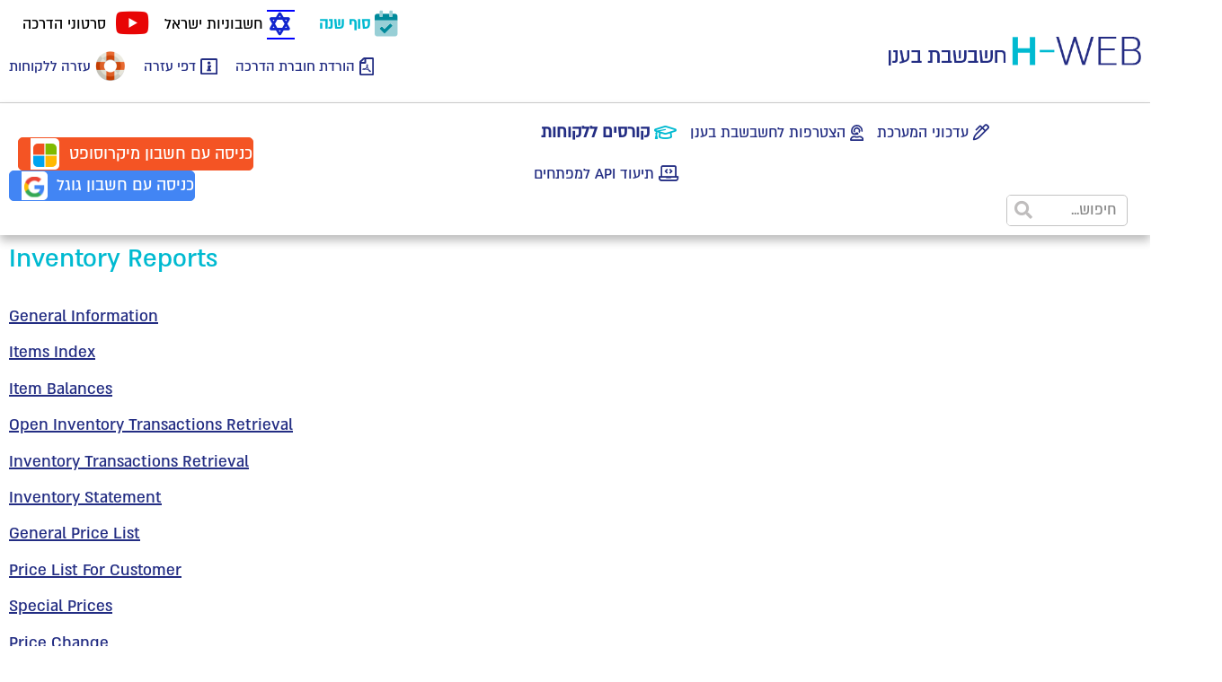

--- FILE ---
content_type: text/html; charset=UTF-8
request_url: https://home.wizcloud.co.il/en/help/allrepsinv/
body_size: 17521
content:
<!doctype html>
<html lang="en-US">
<head>
	<meta charset="UTF-8">
	<meta name="viewport" content="width=device-width, initial-scale=1">
	<link rel="profile" href="https://gmpg.org/xfn/11">
	<meta name='robots' content='index, follow, max-image-preview:large, max-snippet:-1, max-video-preview:-1' />
<link rel="alternate" href="https://home.wizcloud.co.il/en/help/allrepsinv/" hreflang="en" />
<link rel="alternate" href="https://home.wizcloud.co.il/help/allrepsinv/" hreflang="he" />

	<!-- This site is optimized with the Yoast SEO plugin v26.7 - https://yoast.com/wordpress/plugins/seo/ -->
	<title>Inventory Reports - חשבשבת בענן</title>
	<link rel="canonical" href="https://home.wizcloud.co.il/en/help/allrepsinv/" />
	<meta property="og:locale" content="en_US" />
	<meta property="og:locale:alternate" content="he_IL" />
	<meta property="og:type" content="article" />
	<meta property="og:title" content="Inventory Reports - חשבשבת בענן" />
	<meta property="og:description" content="General Information Items Index Item Balances Open Inventory Transactions Retrieval Inventory Transactions Retrieval Inventory Statement General Price List Price List For Customer Special Prices Price Change Inventory Value Report &nbsp; &nbsp; Here is some general information about the Inventory Reports: Item Filtering You can determine the Filtering of Item Cards to be included in the [&hellip;]" />
	<meta property="og:url" content="https://home.wizcloud.co.il/en/help/allrepsinv/" />
	<meta property="og:site_name" content="חשבשבת בענן" />
	<meta property="article:modified_time" content="2020-12-07T10:59:45+00:00" />
	<meta name="twitter:card" content="summary_large_image" />
	<meta name="twitter:label1" content="Est. reading time" />
	<meta name="twitter:data1" content="3 minutes" />
	<script type="application/ld+json" class="yoast-schema-graph">{"@context":"https://schema.org","@graph":[{"@type":"WebPage","@id":"https://home.wizcloud.co.il/en/help/allrepsinv/","url":"https://home.wizcloud.co.il/en/help/allrepsinv/","name":"Inventory Reports - חשבשבת בענן","isPartOf":{"@id":"https://home.wizcloud.co.il/en/%d7%a8%d7%90%d7%a9%d7%99-%d7%97%d7%93%d7%a9-english/#website"},"datePublished":"2020-12-07T06:19:38+00:00","dateModified":"2020-12-07T10:59:45+00:00","breadcrumb":{"@id":"https://home.wizcloud.co.il/en/help/allrepsinv/#breadcrumb"},"inLanguage":"en-US","potentialAction":[{"@type":"ReadAction","target":["https://home.wizcloud.co.il/en/help/allrepsinv/"]}]},{"@type":"BreadcrumbList","@id":"https://home.wizcloud.co.il/en/help/allrepsinv/#breadcrumb","itemListElement":[{"@type":"ListItem","position":1,"name":"דף הבית","item":"https://home.wizcloud.co.il/en/%d7%a8%d7%90%d7%a9%d7%99-%d7%97%d7%93%d7%a9-english/"},{"@type":"ListItem","position":2,"name":"Inventory Reports"}]},{"@type":"WebSite","@id":"https://home.wizcloud.co.il/en/%d7%a8%d7%90%d7%a9%d7%99-%d7%97%d7%93%d7%a9-english/#website","url":"https://home.wizcloud.co.il/en/%d7%a8%d7%90%d7%a9%d7%99-%d7%97%d7%93%d7%a9-english/","name":"חשבשבת בענן","description":"איתך במחשב, בטאבלט ובסלולארי באינטרנט מכל מקום","publisher":{"@id":"https://home.wizcloud.co.il/en/%d7%a8%d7%90%d7%a9%d7%99-%d7%97%d7%93%d7%a9-english/#organization"},"potentialAction":[{"@type":"SearchAction","target":{"@type":"EntryPoint","urlTemplate":"https://home.wizcloud.co.il/en/%d7%a8%d7%90%d7%a9%d7%99-%d7%97%d7%93%d7%a9-english/?s={search_term_string}"},"query-input":{"@type":"PropertyValueSpecification","valueRequired":true,"valueName":"search_term_string"}}],"inLanguage":"en-US"},{"@type":"Organization","@id":"https://home.wizcloud.co.il/en/%d7%a8%d7%90%d7%a9%d7%99-%d7%97%d7%93%d7%a9-english/#organization","name":"חשבשבת בענן","url":"https://home.wizcloud.co.il/en/%d7%a8%d7%90%d7%a9%d7%99-%d7%97%d7%93%d7%a9-english/","logo":{"@type":"ImageObject","inLanguage":"en-US","@id":"https://home.wizcloud.co.il/en/%d7%a8%d7%90%d7%a9%d7%99-%d7%97%d7%93%d7%a9-english/#/schema/logo/image/","url":"https://home.wizcloud.co.il/wp-content/uploads/2023/01/web_cloud_logo.png","contentUrl":"https://home.wizcloud.co.il/wp-content/uploads/2023/01/web_cloud_logo.png","width":451,"height":51,"caption":"חשבשבת בענן"},"image":{"@id":"https://home.wizcloud.co.il/en/%d7%a8%d7%90%d7%a9%d7%99-%d7%97%d7%93%d7%a9-english/#/schema/logo/image/"}}]}</script>
	<!-- / Yoast SEO plugin. -->


<link rel="alternate" type="application/rss+xml" title="חשבשבת בענן &raquo; Feed" href="https://home.wizcloud.co.il/en/feed/" />
<link rel="alternate" type="application/rss+xml" title="חשבשבת בענן &raquo; Comments Feed" href="https://home.wizcloud.co.il/en/comments/feed/" />
<style id='wp-img-auto-sizes-contain-inline-css'>
img:is([sizes=auto i],[sizes^="auto," i]){contain-intrinsic-size:3000px 1500px}
/*# sourceURL=wp-img-auto-sizes-contain-inline-css */
</style>
<style id='wp-emoji-styles-inline-css'>

	img.wp-smiley, img.emoji {
		display: inline !important;
		border: none !important;
		box-shadow: none !important;
		height: 1em !important;
		width: 1em !important;
		margin: 0 0.07em !important;
		vertical-align: -0.1em !important;
		background: none !important;
		padding: 0 !important;
	}
/*# sourceURL=wp-emoji-styles-inline-css */
</style>
<link rel='stylesheet' id='wp-block-library-css' href='https://home.wizcloud.co.il/wp-includes/css/dist/block-library/style.min.css?ver=6.9' media='all' />
<style id='global-styles-inline-css'>
:root{--wp--preset--aspect-ratio--square: 1;--wp--preset--aspect-ratio--4-3: 4/3;--wp--preset--aspect-ratio--3-4: 3/4;--wp--preset--aspect-ratio--3-2: 3/2;--wp--preset--aspect-ratio--2-3: 2/3;--wp--preset--aspect-ratio--16-9: 16/9;--wp--preset--aspect-ratio--9-16: 9/16;--wp--preset--color--black: #000000;--wp--preset--color--cyan-bluish-gray: #abb8c3;--wp--preset--color--white: #ffffff;--wp--preset--color--pale-pink: #f78da7;--wp--preset--color--vivid-red: #cf2e2e;--wp--preset--color--luminous-vivid-orange: #ff6900;--wp--preset--color--luminous-vivid-amber: #fcb900;--wp--preset--color--light-green-cyan: #7bdcb5;--wp--preset--color--vivid-green-cyan: #00d084;--wp--preset--color--pale-cyan-blue: #8ed1fc;--wp--preset--color--vivid-cyan-blue: #0693e3;--wp--preset--color--vivid-purple: #9b51e0;--wp--preset--gradient--vivid-cyan-blue-to-vivid-purple: linear-gradient(135deg,rgb(6,147,227) 0%,rgb(155,81,224) 100%);--wp--preset--gradient--light-green-cyan-to-vivid-green-cyan: linear-gradient(135deg,rgb(122,220,180) 0%,rgb(0,208,130) 100%);--wp--preset--gradient--luminous-vivid-amber-to-luminous-vivid-orange: linear-gradient(135deg,rgb(252,185,0) 0%,rgb(255,105,0) 100%);--wp--preset--gradient--luminous-vivid-orange-to-vivid-red: linear-gradient(135deg,rgb(255,105,0) 0%,rgb(207,46,46) 100%);--wp--preset--gradient--very-light-gray-to-cyan-bluish-gray: linear-gradient(135deg,rgb(238,238,238) 0%,rgb(169,184,195) 100%);--wp--preset--gradient--cool-to-warm-spectrum: linear-gradient(135deg,rgb(74,234,220) 0%,rgb(151,120,209) 20%,rgb(207,42,186) 40%,rgb(238,44,130) 60%,rgb(251,105,98) 80%,rgb(254,248,76) 100%);--wp--preset--gradient--blush-light-purple: linear-gradient(135deg,rgb(255,206,236) 0%,rgb(152,150,240) 100%);--wp--preset--gradient--blush-bordeaux: linear-gradient(135deg,rgb(254,205,165) 0%,rgb(254,45,45) 50%,rgb(107,0,62) 100%);--wp--preset--gradient--luminous-dusk: linear-gradient(135deg,rgb(255,203,112) 0%,rgb(199,81,192) 50%,rgb(65,88,208) 100%);--wp--preset--gradient--pale-ocean: linear-gradient(135deg,rgb(255,245,203) 0%,rgb(182,227,212) 50%,rgb(51,167,181) 100%);--wp--preset--gradient--electric-grass: linear-gradient(135deg,rgb(202,248,128) 0%,rgb(113,206,126) 100%);--wp--preset--gradient--midnight: linear-gradient(135deg,rgb(2,3,129) 0%,rgb(40,116,252) 100%);--wp--preset--font-size--small: 13px;--wp--preset--font-size--medium: 20px;--wp--preset--font-size--large: 36px;--wp--preset--font-size--x-large: 42px;--wp--preset--spacing--20: 0.44rem;--wp--preset--spacing--30: 0.67rem;--wp--preset--spacing--40: 1rem;--wp--preset--spacing--50: 1.5rem;--wp--preset--spacing--60: 2.25rem;--wp--preset--spacing--70: 3.38rem;--wp--preset--spacing--80: 5.06rem;--wp--preset--shadow--natural: 6px 6px 9px rgba(0, 0, 0, 0.2);--wp--preset--shadow--deep: 12px 12px 50px rgba(0, 0, 0, 0.4);--wp--preset--shadow--sharp: 6px 6px 0px rgba(0, 0, 0, 0.2);--wp--preset--shadow--outlined: 6px 6px 0px -3px rgb(255, 255, 255), 6px 6px rgb(0, 0, 0);--wp--preset--shadow--crisp: 6px 6px 0px rgb(0, 0, 0);}:root { --wp--style--global--content-size: 800px;--wp--style--global--wide-size: 1200px; }:where(body) { margin: 0; }.wp-site-blocks > .alignleft { float: left; margin-right: 2em; }.wp-site-blocks > .alignright { float: right; margin-left: 2em; }.wp-site-blocks > .aligncenter { justify-content: center; margin-left: auto; margin-right: auto; }:where(.wp-site-blocks) > * { margin-block-start: 24px; margin-block-end: 0; }:where(.wp-site-blocks) > :first-child { margin-block-start: 0; }:where(.wp-site-blocks) > :last-child { margin-block-end: 0; }:root { --wp--style--block-gap: 24px; }:root :where(.is-layout-flow) > :first-child{margin-block-start: 0;}:root :where(.is-layout-flow) > :last-child{margin-block-end: 0;}:root :where(.is-layout-flow) > *{margin-block-start: 24px;margin-block-end: 0;}:root :where(.is-layout-constrained) > :first-child{margin-block-start: 0;}:root :where(.is-layout-constrained) > :last-child{margin-block-end: 0;}:root :where(.is-layout-constrained) > *{margin-block-start: 24px;margin-block-end: 0;}:root :where(.is-layout-flex){gap: 24px;}:root :where(.is-layout-grid){gap: 24px;}.is-layout-flow > .alignleft{float: left;margin-inline-start: 0;margin-inline-end: 2em;}.is-layout-flow > .alignright{float: right;margin-inline-start: 2em;margin-inline-end: 0;}.is-layout-flow > .aligncenter{margin-left: auto !important;margin-right: auto !important;}.is-layout-constrained > .alignleft{float: left;margin-inline-start: 0;margin-inline-end: 2em;}.is-layout-constrained > .alignright{float: right;margin-inline-start: 2em;margin-inline-end: 0;}.is-layout-constrained > .aligncenter{margin-left: auto !important;margin-right: auto !important;}.is-layout-constrained > :where(:not(.alignleft):not(.alignright):not(.alignfull)){max-width: var(--wp--style--global--content-size);margin-left: auto !important;margin-right: auto !important;}.is-layout-constrained > .alignwide{max-width: var(--wp--style--global--wide-size);}body .is-layout-flex{display: flex;}.is-layout-flex{flex-wrap: wrap;align-items: center;}.is-layout-flex > :is(*, div){margin: 0;}body .is-layout-grid{display: grid;}.is-layout-grid > :is(*, div){margin: 0;}body{padding-top: 0px;padding-right: 0px;padding-bottom: 0px;padding-left: 0px;}a:where(:not(.wp-element-button)){text-decoration: underline;}:root :where(.wp-element-button, .wp-block-button__link){background-color: #32373c;border-width: 0;color: #fff;font-family: inherit;font-size: inherit;font-style: inherit;font-weight: inherit;letter-spacing: inherit;line-height: inherit;padding-top: calc(0.667em + 2px);padding-right: calc(1.333em + 2px);padding-bottom: calc(0.667em + 2px);padding-left: calc(1.333em + 2px);text-decoration: none;text-transform: inherit;}.has-black-color{color: var(--wp--preset--color--black) !important;}.has-cyan-bluish-gray-color{color: var(--wp--preset--color--cyan-bluish-gray) !important;}.has-white-color{color: var(--wp--preset--color--white) !important;}.has-pale-pink-color{color: var(--wp--preset--color--pale-pink) !important;}.has-vivid-red-color{color: var(--wp--preset--color--vivid-red) !important;}.has-luminous-vivid-orange-color{color: var(--wp--preset--color--luminous-vivid-orange) !important;}.has-luminous-vivid-amber-color{color: var(--wp--preset--color--luminous-vivid-amber) !important;}.has-light-green-cyan-color{color: var(--wp--preset--color--light-green-cyan) !important;}.has-vivid-green-cyan-color{color: var(--wp--preset--color--vivid-green-cyan) !important;}.has-pale-cyan-blue-color{color: var(--wp--preset--color--pale-cyan-blue) !important;}.has-vivid-cyan-blue-color{color: var(--wp--preset--color--vivid-cyan-blue) !important;}.has-vivid-purple-color{color: var(--wp--preset--color--vivid-purple) !important;}.has-black-background-color{background-color: var(--wp--preset--color--black) !important;}.has-cyan-bluish-gray-background-color{background-color: var(--wp--preset--color--cyan-bluish-gray) !important;}.has-white-background-color{background-color: var(--wp--preset--color--white) !important;}.has-pale-pink-background-color{background-color: var(--wp--preset--color--pale-pink) !important;}.has-vivid-red-background-color{background-color: var(--wp--preset--color--vivid-red) !important;}.has-luminous-vivid-orange-background-color{background-color: var(--wp--preset--color--luminous-vivid-orange) !important;}.has-luminous-vivid-amber-background-color{background-color: var(--wp--preset--color--luminous-vivid-amber) !important;}.has-light-green-cyan-background-color{background-color: var(--wp--preset--color--light-green-cyan) !important;}.has-vivid-green-cyan-background-color{background-color: var(--wp--preset--color--vivid-green-cyan) !important;}.has-pale-cyan-blue-background-color{background-color: var(--wp--preset--color--pale-cyan-blue) !important;}.has-vivid-cyan-blue-background-color{background-color: var(--wp--preset--color--vivid-cyan-blue) !important;}.has-vivid-purple-background-color{background-color: var(--wp--preset--color--vivid-purple) !important;}.has-black-border-color{border-color: var(--wp--preset--color--black) !important;}.has-cyan-bluish-gray-border-color{border-color: var(--wp--preset--color--cyan-bluish-gray) !important;}.has-white-border-color{border-color: var(--wp--preset--color--white) !important;}.has-pale-pink-border-color{border-color: var(--wp--preset--color--pale-pink) !important;}.has-vivid-red-border-color{border-color: var(--wp--preset--color--vivid-red) !important;}.has-luminous-vivid-orange-border-color{border-color: var(--wp--preset--color--luminous-vivid-orange) !important;}.has-luminous-vivid-amber-border-color{border-color: var(--wp--preset--color--luminous-vivid-amber) !important;}.has-light-green-cyan-border-color{border-color: var(--wp--preset--color--light-green-cyan) !important;}.has-vivid-green-cyan-border-color{border-color: var(--wp--preset--color--vivid-green-cyan) !important;}.has-pale-cyan-blue-border-color{border-color: var(--wp--preset--color--pale-cyan-blue) !important;}.has-vivid-cyan-blue-border-color{border-color: var(--wp--preset--color--vivid-cyan-blue) !important;}.has-vivid-purple-border-color{border-color: var(--wp--preset--color--vivid-purple) !important;}.has-vivid-cyan-blue-to-vivid-purple-gradient-background{background: var(--wp--preset--gradient--vivid-cyan-blue-to-vivid-purple) !important;}.has-light-green-cyan-to-vivid-green-cyan-gradient-background{background: var(--wp--preset--gradient--light-green-cyan-to-vivid-green-cyan) !important;}.has-luminous-vivid-amber-to-luminous-vivid-orange-gradient-background{background: var(--wp--preset--gradient--luminous-vivid-amber-to-luminous-vivid-orange) !important;}.has-luminous-vivid-orange-to-vivid-red-gradient-background{background: var(--wp--preset--gradient--luminous-vivid-orange-to-vivid-red) !important;}.has-very-light-gray-to-cyan-bluish-gray-gradient-background{background: var(--wp--preset--gradient--very-light-gray-to-cyan-bluish-gray) !important;}.has-cool-to-warm-spectrum-gradient-background{background: var(--wp--preset--gradient--cool-to-warm-spectrum) !important;}.has-blush-light-purple-gradient-background{background: var(--wp--preset--gradient--blush-light-purple) !important;}.has-blush-bordeaux-gradient-background{background: var(--wp--preset--gradient--blush-bordeaux) !important;}.has-luminous-dusk-gradient-background{background: var(--wp--preset--gradient--luminous-dusk) !important;}.has-pale-ocean-gradient-background{background: var(--wp--preset--gradient--pale-ocean) !important;}.has-electric-grass-gradient-background{background: var(--wp--preset--gradient--electric-grass) !important;}.has-midnight-gradient-background{background: var(--wp--preset--gradient--midnight) !important;}.has-small-font-size{font-size: var(--wp--preset--font-size--small) !important;}.has-medium-font-size{font-size: var(--wp--preset--font-size--medium) !important;}.has-large-font-size{font-size: var(--wp--preset--font-size--large) !important;}.has-x-large-font-size{font-size: var(--wp--preset--font-size--x-large) !important;}
:root :where(.wp-block-pullquote){font-size: 1.5em;line-height: 1.6;}
/*# sourceURL=global-styles-inline-css */
</style>
<link rel='stylesheet' id='wpsimpleanchorslinks_styles-css' href='https://home.wizcloud.co.il/wp-content/plugins/wp-simple-anchors-links/css/styles.css?ver=1.0.0' media='screen' />
<link rel='stylesheet' id='hello-elementor-theme-style-css' href='https://home.wizcloud.co.il/wp-content/themes/hello-elementor/assets/css/theme.css?ver=3.4.5' media='all' />
<link rel='stylesheet' id='hello-elementor-child-style-css' href='https://home.wizcloud.co.il/wp-content/themes/hello-theme-child-master/style.css?ver=1.0.0' media='all' />
<link rel='stylesheet' id='hello-elementor-css' href='https://home.wizcloud.co.il/wp-content/themes/hello-elementor/assets/css/reset.css?ver=3.4.5' media='all' />
<link rel='stylesheet' id='hello-elementor-header-footer-css' href='https://home.wizcloud.co.il/wp-content/themes/hello-elementor/assets/css/header-footer.css?ver=3.4.5' media='all' />
<link rel='stylesheet' id='elementor-frontend-css' href='https://home.wizcloud.co.il/wp-content/plugins/elementor/assets/css/frontend.min.css?ver=3.34.1' media='all' />
<link rel='stylesheet' id='widget-nav-menu-css' href='https://home.wizcloud.co.il/wp-content/plugins/elementor-pro/assets/css/widget-nav-menu.min.css?ver=3.34.0' media='all' />
<link rel='stylesheet' id='widget-image-css' href='https://home.wizcloud.co.il/wp-content/plugins/elementor/assets/css/widget-image.min.css?ver=3.34.1' media='all' />
<link rel='stylesheet' id='e-sticky-css' href='https://home.wizcloud.co.il/wp-content/plugins/elementor-pro/assets/css/modules/sticky.min.css?ver=3.34.0' media='all' />
<link rel='stylesheet' id='widget-icon-list-css' href='https://home.wizcloud.co.il/wp-content/plugins/elementor/assets/css/widget-icon-list.min.css?ver=3.34.1' media='all' />
<link rel='stylesheet' id='widget-search-form-css' href='https://home.wizcloud.co.il/wp-content/plugins/elementor-pro/assets/css/widget-search-form.min.css?ver=3.34.0' media='all' />
<link rel='stylesheet' id='widget-image-box-css' href='https://home.wizcloud.co.il/wp-content/plugins/elementor/assets/css/widget-image-box.min.css?ver=3.34.1' media='all' />
<link rel='stylesheet' id='widget-heading-css' href='https://home.wizcloud.co.il/wp-content/plugins/elementor/assets/css/widget-heading.min.css?ver=3.34.1' media='all' />
<link rel='stylesheet' id='swiper-css' href='https://home.wizcloud.co.il/wp-content/plugins/elementor/assets/lib/swiper/v8/css/swiper.min.css?ver=8.4.5' media='all' />
<link rel='stylesheet' id='e-swiper-css' href='https://home.wizcloud.co.il/wp-content/plugins/elementor/assets/css/conditionals/e-swiper.min.css?ver=3.34.1' media='all' />
<link rel='stylesheet' id='widget-social-icons-css' href='https://home.wizcloud.co.il/wp-content/plugins/elementor/assets/css/widget-social-icons.min.css?ver=3.34.1' media='all' />
<link rel='stylesheet' id='e-apple-webkit-css' href='https://home.wizcloud.co.il/wp-content/plugins/elementor/assets/css/conditionals/apple-webkit.min.css?ver=3.34.1' media='all' />
<link rel='stylesheet' id='elementor-icons-css' href='https://home.wizcloud.co.il/wp-content/plugins/elementor/assets/lib/eicons/css/elementor-icons.min.css?ver=5.45.0' media='all' />
<link rel='stylesheet' id='elementor-post-2622-css' href='https://home.wizcloud.co.il/wp-content/uploads/elementor/css/post-2622.css?ver=1768639955' media='all' />
<link rel='stylesheet' id='elementor-post-4712-css' href='https://home.wizcloud.co.il/wp-content/uploads/elementor/css/post-4712.css?ver=1768813534' media='all' />
<link rel='stylesheet' id='elementor-post-2734-css' href='https://home.wizcloud.co.il/wp-content/uploads/elementor/css/post-2734.css?ver=1768639956' media='all' />
<link rel='stylesheet' id='elementor-post-2787-css' href='https://home.wizcloud.co.il/wp-content/uploads/elementor/css/post-2787.css?ver=1768640064' media='all' />
<script src="https://home.wizcloud.co.il/wp-includes/js/jquery/jquery.min.js?ver=3.7.1" id="jquery-core-js"></script>
<script src="https://home.wizcloud.co.il/wp-includes/js/jquery/jquery-migrate.min.js?ver=3.4.1" id="jquery-migrate-js"></script>
<link rel="https://api.w.org/" href="https://home.wizcloud.co.il/wp-json/" /><link rel="EditURI" type="application/rsd+xml" title="RSD" href="https://home.wizcloud.co.il/xmlrpc.php?rsd" />
<meta name="generator" content="WordPress 6.9" />
<link rel='shortlink' href='https://home.wizcloud.co.il/?p=3022' />
<link rel="alternate" href="https://home.wizcloud.co.il/en/help/allrepsinv/" hreflang="x-default" /><!-- HFCM by 99 Robots - Snippet # 1: analytics -->
<!-- Global site tag (gtag.js) - Google Analytics -->
<script async src="https://www.googletagmanager.com/gtag/js?id=UA-153412661-2"></script>
<script>
  window.dataLayer = window.dataLayer || [];
  function gtag(){dataLayer.push(arguments);}
  gtag('js', new Date());

  gtag('config', 'UA-153412661-2');
</script>
<!-- /end HFCM by 99 Robots -->
<!-- HFCM by 99 Robots - Snippet # 2: GA4 analytics -->
<!-- Google tag (gtag.js) -->
<script async src="https://www.googletagmanager.com/gtag/js?id=G-P00VK6W99R"></script>
<script>
  window.dataLayer = window.dataLayer || [];
  function gtag(){dataLayer.push(arguments);}
  gtag('js', new Date());

  gtag('config', 'G-P00VK6W99R');
</script>
<!-- /end HFCM by 99 Robots -->
<!-- HFCM by 99 Robots - Snippet # 4: accessibility -->
<script src="https://cdn.userway.org/widget.js" data-account="JMg8Mi7aQV"></script>

<!-- /end HFCM by 99 Robots -->

<!-- WP Simple Anchors Links 1.0.0 by Kilukru Media (www.kilukrumedia.com)-->
<!-- /WP Simple Anchors Links -->
<meta name="generator" content="Elementor 3.34.1; features: additional_custom_breakpoints; settings: css_print_method-external, google_font-enabled, font_display-auto">
			<style>
				.e-con.e-parent:nth-of-type(n+4):not(.e-lazyloaded):not(.e-no-lazyload),
				.e-con.e-parent:nth-of-type(n+4):not(.e-lazyloaded):not(.e-no-lazyload) * {
					background-image: none !important;
				}
				@media screen and (max-height: 1024px) {
					.e-con.e-parent:nth-of-type(n+3):not(.e-lazyloaded):not(.e-no-lazyload),
					.e-con.e-parent:nth-of-type(n+3):not(.e-lazyloaded):not(.e-no-lazyload) * {
						background-image: none !important;
					}
				}
				@media screen and (max-height: 640px) {
					.e-con.e-parent:nth-of-type(n+2):not(.e-lazyloaded):not(.e-no-lazyload),
					.e-con.e-parent:nth-of-type(n+2):not(.e-lazyloaded):not(.e-no-lazyload) * {
						background-image: none !important;
					}
				}
			</style>
			<link rel="icon" href="https://home.wizcloud.co.il/wp-content/uploads/2020/10/H-WEB-300-e1602160220130-45x45.png" sizes="32x32" />
<link rel="icon" href="https://home.wizcloud.co.il/wp-content/uploads/2020/10/H-WEB-300-e1602160220130.png" sizes="192x192" />
<link rel="apple-touch-icon" href="https://home.wizcloud.co.il/wp-content/uploads/2020/10/H-WEB-300-e1602160220130.png" />
<meta name="msapplication-TileImage" content="https://home.wizcloud.co.il/wp-content/uploads/2020/10/H-WEB-300-e1602160220130.png" />
		<style id="wp-custom-css">
			.elementor-location-header, .elementor-location-footer {
    direction: rtl;
}

#pojo-a11y-toolbar .pojo-a11y-toolbar-toggle a { border: 1px solid white; }

body .uwy.userway_p7 .userway_buttons_wrapper {
    left: 50px;
    top: auto !important;
    bottom: 10px !important;
}

@media print {

  /* Hide navigation & UI */
  nav,
  footer,
  aside,
  .sidebar,
  .menu,
  .breadcrumbs,
  .pagination,
  .cookie-banner,
  .chat-widget,
  .search,
	body .uwy,
	span#elementor-device-mode,
	.elementor-video,
  .print-hide {
    display: none !important;
  }

  /* Remove fixed / sticky elements */
  * {
    position: static !important;
  }

}
		</style>
		</head>
<body class="wp-singular wizcloud_help-template-default single single-wizcloud_help postid-3022 wp-custom-logo wp-embed-responsive wp-theme-hello-elementor wp-child-theme-hello-theme-child-master multiple-domain-home-wizcloud-co-il hello-elementor-default elementor-default elementor-kit-2622 elementor-page-2787">


<a class="skip-link screen-reader-text" href="#content">Skip to content</a>

		<header data-elementor-type="header" data-elementor-id="4712" class="elementor elementor-4712 elementor-location-header" data-elementor-post-type="elementor_library">
					<section class="elementor-section elementor-top-section elementor-element elementor-element-d8b11a1 elementor-hidden-desktop elementor-hidden-tablet elementor-section-boxed elementor-section-height-default elementor-section-height-default" data-id="d8b11a1" data-element_type="section" data-settings="{&quot;background_background&quot;:&quot;classic&quot;,&quot;sticky&quot;:&quot;top&quot;,&quot;sticky_on&quot;:[&quot;mobile&quot;],&quot;sticky_offset&quot;:0,&quot;sticky_effects_offset&quot;:0,&quot;sticky_anchor_link_offset&quot;:0}">
						<div class="elementor-container elementor-column-gap-default">
					<div class="elementor-column elementor-col-50 elementor-top-column elementor-element elementor-element-1f0e6c96" data-id="1f0e6c96" data-element_type="column">
			<div class="elementor-widget-wrap elementor-element-populated">
						<div class="elementor-element elementor-element-7987d08d elementor-nav-menu--stretch elementor-nav-menu__text-align-aside elementor-nav-menu--toggle elementor-nav-menu--burger elementor-widget elementor-widget-nav-menu" data-id="7987d08d" data-element_type="widget" data-settings="{&quot;layout&quot;:&quot;dropdown&quot;,&quot;full_width&quot;:&quot;stretch&quot;,&quot;submenu_icon&quot;:{&quot;value&quot;:&quot;&lt;i class=\&quot;fas fa-caret-down\&quot; aria-hidden=\&quot;true\&quot;&gt;&lt;\/i&gt;&quot;,&quot;library&quot;:&quot;fa-solid&quot;},&quot;toggle&quot;:&quot;burger&quot;}" data-widget_type="nav-menu.default">
				<div class="elementor-widget-container">
							<div class="elementor-menu-toggle" role="button" tabindex="0" aria-label="Menu Toggle" aria-expanded="false">
			<i aria-hidden="true" role="presentation" class="elementor-menu-toggle__icon--open eicon-menu-bar"></i><i aria-hidden="true" role="presentation" class="elementor-menu-toggle__icon--close eicon-close"></i>		</div>
					<nav class="elementor-nav-menu--dropdown elementor-nav-menu__container" aria-hidden="true">
				<ul id="menu-2-7987d08d" class="elementor-nav-menu"><li class="menu-item menu-item-type-custom menu-item-object-custom menu-item-2708"><a href="/updates/" class="elementor-item" tabindex="-1">עדכוני המערכת</a></li>
<li class="menu-item menu-item-type-custom menu-item-object-custom menu-item-2710"><a target="_blank" href="/wp-content/uploads/2020/10/חשבשבת-בענן.pdf" class="elementor-item" tabindex="-1">הורדת חוברת הדרכה</a></li>
<li class="menu-item menu-item-type-post_type menu-item-object-wizcloud_help menu-item-2711"><a href="https://home.wizcloud.co.il/help/home/" class="elementor-item" tabindex="-1">דפי עזרה</a></li>
<li class="menu-item menu-item-type-post_type menu-item-object-page menu-item-5482"><a href="https://home.wizcloud.co.il/israel-invoice/" class="elementor-item" tabindex="-1">חשבוניות ישראל</a></li>
<li class="on menu-item menu-item-type-post_type menu-item-object-page menu-item-4766"><a href="https://home.wizcloud.co.il/courses/" class="elementor-item" tabindex="-1">קורסים ללקוחות</a></li>
<li class="menu-item menu-item-type-custom menu-item-object-custom menu-item-4162"><a target="_blank" href="https://docs.wizcloud.co.il/" class="elementor-item" tabindex="-1">תיעוד API למפתחים</a></li>
<li class="menu-item menu-item-type-custom menu-item-object-custom menu-item-2709"><a href="/#contactus" class="elementor-item elementor-item-anchor" tabindex="-1">הצטרפות לחשבשבת בענן</a></li>
</ul>			</nav>
						</div>
				</div>
					</div>
		</div>
				<div class="elementor-column elementor-col-50 elementor-top-column elementor-element elementor-element-5441c07f" data-id="5441c07f" data-element_type="column">
			<div class="elementor-widget-wrap elementor-element-populated">
						<div class="elementor-element elementor-element-7924d37d elementor-widget elementor-widget-theme-site-logo elementor-widget-image" data-id="7924d37d" data-element_type="widget" data-widget_type="theme-site-logo.default">
				<div class="elementor-widget-container">
											<a href="https://home.wizcloud.co.il">
			<img width="451" height="51" src="https://home.wizcloud.co.il/wp-content/uploads/2023/01/web_cloud_logo.png" class="attachment-full size-full wp-image-4773" alt="" />				</a>
											</div>
				</div>
					</div>
		</div>
					</div>
		</section>
				<section class="elementor-section elementor-top-section elementor-element elementor-element-6b321849 elementor-section-content-middle elementor-hidden-mobile elementor-section-boxed elementor-section-height-default elementor-section-height-default" data-id="6b321849" data-element_type="section" id="top" data-settings="{&quot;background_background&quot;:&quot;classic&quot;}">
						<div class="elementor-container elementor-column-gap-default">
					<div class="elementor-column elementor-col-50 elementor-top-column elementor-element elementor-element-24aaf9b1" data-id="24aaf9b1" data-element_type="column" id="logo">
			<div class="elementor-widget-wrap elementor-element-populated">
						<div class="elementor-element elementor-element-41604c13 elementor-widget elementor-widget-theme-site-logo elementor-widget-image" data-id="41604c13" data-element_type="widget" data-widget_type="theme-site-logo.default">
				<div class="elementor-widget-container">
											<a href="https://home.wizcloud.co.il">
			<img width="451" height="51" src="https://home.wizcloud.co.il/wp-content/uploads/2023/01/web_cloud_logo.png" class="attachment-full size-full wp-image-4773" alt="" />				</a>
											</div>
				</div>
					</div>
		</div>
				<div class="elementor-column elementor-col-50 elementor-top-column elementor-element elementor-element-30ea7331 elementor-hidden-mobile print-hide" data-id="30ea7331" data-element_type="column">
			<div class="elementor-widget-wrap elementor-element-populated">
						<div class="elementor-element elementor-element-48724d7 elementor-icon-list--layout-inline elementor-widget__width-auto elementor-list-item-link-full_width elementor-widget elementor-widget-icon-list" data-id="48724d7" data-element_type="widget" data-widget_type="icon-list.default">
				<div class="elementor-widget-container">
							<ul class="elementor-icon-list-items elementor-inline-items">
							<li class="elementor-icon-list-item elementor-inline-item">
											<a href="https://downloads.h-erp.co.il/Files/NewYear/HWEBNewYear.pdf" target="_blank">

												<span class="elementor-icon-list-icon">
							<i aria-hidden="true" class="fad fa-calendar-check"></i>						</span>
										<span class="elementor-icon-list-text">סוף שנה</span>
											</a>
									</li>
						</ul>
						</div>
				</div>
				<div class="elementor-element elementor-element-5f62393 elementor-icon-list--layout-inline elementor-widget__width-auto elementor-list-item-link-full_width elementor-widget elementor-widget-icon-list" data-id="5f62393" data-element_type="widget" data-widget_type="icon-list.default">
				<div class="elementor-widget-container">
							<ul class="elementor-icon-list-items elementor-inline-items">
							<li class="elementor-icon-list-item elementor-inline-item">
											<a href="/israel-invoice/">

												<span class="elementor-icon-list-icon">
							<i aria-hidden="true" class="fas fa-star-of-david"></i>						</span>
										<span class="elementor-icon-list-text">חשבוניות ישראל</span>
											</a>
									</li>
						</ul>
						</div>
				</div>
				<div class="elementor-element elementor-element-2797ff4 elementor-icon-list--layout-inline elementor-widget__width-auto elementor-list-item-link-full_width elementor-widget elementor-widget-icon-list" data-id="2797ff4" data-element_type="widget" data-widget_type="icon-list.default">
				<div class="elementor-widget-container">
							<ul class="elementor-icon-list-items elementor-inline-items">
							<li class="elementor-icon-list-item elementor-inline-item">
											<a href="https://www.youtube.com/channel/UCESnJ0sklbG-ozF-RR5BI6g/playlists?view=50&#038;sort=dd&#038;shelf_id=3" target="_blank">

												<span class="elementor-icon-list-icon">
							<i aria-hidden="true" class="fab fa-youtube"></i>						</span>
										<span class="elementor-icon-list-text">סרטוני הדרכה</span>
											</a>
									</li>
						</ul>
						</div>
				</div>
				<div class="elementor-element elementor-element-7e6355b8 elementor-nav-menu__align-start elementor-nav-menu--dropdown-none elementor-widget__width-auto elementor-widget elementor-widget-nav-menu" data-id="7e6355b8" data-element_type="widget" data-settings="{&quot;layout&quot;:&quot;horizontal&quot;,&quot;submenu_icon&quot;:{&quot;value&quot;:&quot;&lt;i class=\&quot;fas fa-caret-down\&quot; aria-hidden=\&quot;true\&quot;&gt;&lt;\/i&gt;&quot;,&quot;library&quot;:&quot;fa-solid&quot;}}" data-widget_type="nav-menu.default">
				<div class="elementor-widget-container">
								<nav aria-label="תפריט" class="elementor-nav-menu--main elementor-nav-menu__container elementor-nav-menu--layout-horizontal e--pointer-none">
				<ul id="menu-1-7e6355b8" class="elementor-nav-menu"><li class="menu-item menu-item-type-custom menu-item-object-custom menu-item-1503"><a target="_blank" href="https://downloads.h-erp.co.il/files/HWEB/H-WEB2022FullGuideBook.pdf" class="elementor-item"><img src="/wp-content/uploads/2020/10/helppdf.svg"/> הורדת חוברת הדרכה</a></li>
<li class="menu-item menu-item-type-post_type menu-item-object-wizcloud_help menu-item-519"><a href="https://home.wizcloud.co.il/help/home/" class="elementor-item"><img src="/wp-content/uploads/2020/10/help.svg"/> דפי עזרה</a></li>
<li class="menu-item menu-item-type-custom menu-item-object-custom menu-item-4767"><a target="_blank" href="https://h-erp.co.il/help?type=144" class="elementor-item"><img src="/wp-content/uploads/2023/01/help.png"/> עזרה ללקוחות</a></li>
</ul>			</nav>
						<nav class="elementor-nav-menu--dropdown elementor-nav-menu__container" aria-hidden="true">
				<ul id="menu-2-7e6355b8" class="elementor-nav-menu"><li class="menu-item menu-item-type-custom menu-item-object-custom menu-item-1503"><a target="_blank" href="https://downloads.h-erp.co.il/files/HWEB/H-WEB2022FullGuideBook.pdf" class="elementor-item" tabindex="-1"><img src="/wp-content/uploads/2020/10/helppdf.svg"/> הורדת חוברת הדרכה</a></li>
<li class="menu-item menu-item-type-post_type menu-item-object-wizcloud_help menu-item-519"><a href="https://home.wizcloud.co.il/help/home/" class="elementor-item" tabindex="-1"><img src="/wp-content/uploads/2020/10/help.svg"/> דפי עזרה</a></li>
<li class="menu-item menu-item-type-custom menu-item-object-custom menu-item-4767"><a target="_blank" href="https://h-erp.co.il/help?type=144" class="elementor-item" tabindex="-1"><img src="/wp-content/uploads/2023/01/help.png"/> עזרה ללקוחות</a></li>
</ul>			</nav>
						</div>
				</div>
					</div>
		</div>
					</div>
		</section>
				<section class="elementor-section elementor-top-section elementor-element elementor-element-27724337 elementor-section-content-middle elementor-reverse-mobile print-hide elementor-section-boxed elementor-section-height-default elementor-section-height-default" data-id="27724337" data-element_type="section" data-settings="{&quot;background_background&quot;:&quot;classic&quot;,&quot;sticky&quot;:&quot;top&quot;,&quot;sticky_on&quot;:[&quot;mobile&quot;],&quot;sticky_offset_mobile&quot;:60,&quot;sticky_offset&quot;:0,&quot;sticky_effects_offset&quot;:0,&quot;sticky_anchor_link_offset&quot;:0}">
							<div class="elementor-background-overlay"></div>
							<div class="elementor-container elementor-column-gap-default">
					<div class="elementor-column elementor-col-50 elementor-top-column elementor-element elementor-element-1a2eeb07 elementor-hidden-mobile" data-id="1a2eeb07" data-element_type="column">
			<div class="elementor-widget-wrap elementor-element-populated">
						<div class="elementor-element elementor-element-e2f1ff7 elementor-nav-menu__align-end elementor-nav-menu--dropdown-none elementor-widget__width-initial elementor-widget elementor-widget-nav-menu" data-id="e2f1ff7" data-element_type="widget" data-settings="{&quot;layout&quot;:&quot;horizontal&quot;,&quot;submenu_icon&quot;:{&quot;value&quot;:&quot;&lt;i class=\&quot;fas fa-caret-down\&quot; aria-hidden=\&quot;true\&quot;&gt;&lt;\/i&gt;&quot;,&quot;library&quot;:&quot;fa-solid&quot;}}" data-widget_type="nav-menu.default">
				<div class="elementor-widget-container">
								<nav aria-label="תפריט" class="elementor-nav-menu--main elementor-nav-menu__container elementor-nav-menu--layout-horizontal e--pointer-none">
				<ul id="menu-1-e2f1ff7" class="elementor-nav-menu"><li class="menu-item menu-item-type-custom menu-item-object-custom menu-item-106"><a href="/updates/" class="elementor-item"><i class="far fa-pen-alt"></i> עדכוני המערכת</a></li>
<li class="menu-item menu-item-type-custom menu-item-object-custom menu-item-107"><a href="https://home.wizcloud.co.il/#contactus" class="elementor-item elementor-item-anchor"><img src="/wp-content/uploads/2020/10/contact.svg"/> הצטרפות לחשבשבת בענן</a></li>
<li class="on menu-item menu-item-type-post_type menu-item-object-page menu-item-4765"><a href="https://home.wizcloud.co.il/courses/" class="elementor-item"><i class="far fa-graduation-cap"></i> קורסים ללקוחות</a></li>
<li class="menu-item menu-item-type-custom menu-item-object-custom menu-item-4160"><a target="_blank" href="https://docs.wizcloud.co.il/" class="elementor-item"><i class="far fa-laptop-code"></i> תיעוד API למפתחים</a></li>
</ul>			</nav>
						<nav class="elementor-nav-menu--dropdown elementor-nav-menu__container" aria-hidden="true">
				<ul id="menu-2-e2f1ff7" class="elementor-nav-menu"><li class="menu-item menu-item-type-custom menu-item-object-custom menu-item-106"><a href="/updates/" class="elementor-item" tabindex="-1"><i class="far fa-pen-alt"></i> עדכוני המערכת</a></li>
<li class="menu-item menu-item-type-custom menu-item-object-custom menu-item-107"><a href="https://home.wizcloud.co.il/#contactus" class="elementor-item elementor-item-anchor" tabindex="-1"><img src="/wp-content/uploads/2020/10/contact.svg"/> הצטרפות לחשבשבת בענן</a></li>
<li class="on menu-item menu-item-type-post_type menu-item-object-page menu-item-4765"><a href="https://home.wizcloud.co.il/courses/" class="elementor-item" tabindex="-1"><i class="far fa-graduation-cap"></i> קורסים ללקוחות</a></li>
<li class="menu-item menu-item-type-custom menu-item-object-custom menu-item-4160"><a target="_blank" href="https://docs.wizcloud.co.il/" class="elementor-item" tabindex="-1"><i class="far fa-laptop-code"></i> תיעוד API למפתחים</a></li>
</ul>			</nav>
						</div>
				</div>
				<div class="elementor-element elementor-element-7e58afb5 elementor-widget__width-initial elementor-search-form--skin-classic elementor-search-form--button-type-icon elementor-search-form--icon-search elementor-widget elementor-widget-search-form" data-id="7e58afb5" data-element_type="widget" data-settings="{&quot;skin&quot;:&quot;classic&quot;}" data-widget_type="search-form.default">
				<div class="elementor-widget-container">
							<search role="search">
			<form class="elementor-search-form" action="https://home.wizcloud.co.il" method="get">
												<div class="elementor-search-form__container">
					<label class="elementor-screen-only" for="elementor-search-form-7e58afb5">Search</label>

					
					<input id="elementor-search-form-7e58afb5" placeholder="חיפוש..." class="elementor-search-form__input" type="search" name="s" value="">
					
											<button class="elementor-search-form__submit" type="submit" aria-label="Search">
															<i aria-hidden="true" class="fas fa-search"></i>													</button>
					
									</div>
			</form>
		</search>
						</div>
				</div>
					</div>
		</div>
				<div class="elementor-column elementor-col-50 elementor-top-column elementor-element elementor-element-16c67323" data-id="16c67323" data-element_type="column">
			<div class="elementor-widget-wrap elementor-element-populated">
						<div class="elementor-element elementor-element-6a18a6fd elementor-position-right elementor-widget__width-initial login-buttons elementor-vertical-align-top elementor-widget elementor-widget-image-box" data-id="6a18a6fd" data-element_type="widget" data-widget_type="image-box.default">
				<div class="elementor-widget-container">
					<div class="elementor-image-box-wrapper"><figure class="elementor-image-box-img"><a href="https://lb-login.wizcloud.co.il/ssoLogin" target="_blank" tabindex="-1"><img src="https://home.wizcloud.co.il/wp-content/uploads/elementor/thumbs/microsoft-q0dikiqwn4io9kjb3n2i4slz3v4punuweowgewjj7k.png" title="microsoft.png" alt="microsoft.png" loading="lazy" /></a></figure><div class="elementor-image-box-content"><h3 class="elementor-image-box-title"><a href="https://lb-login.wizcloud.co.il/ssoLogin" target="_blank">כניסה עם <span>חשבון </span> מיקרוסופט</a></h3></div></div>				</div>
				</div>
				<div class="elementor-element elementor-element-29ffe411 elementor-position-right elementor-widget__width-initial login-buttons elementor-vertical-align-top elementor-widget elementor-widget-image-box" data-id="29ffe411" data-element_type="widget" data-widget_type="image-box.default">
				<div class="elementor-widget-container">
					<div class="elementor-image-box-wrapper"><figure class="elementor-image-box-img"><a href="https://lb-login.wizcloud.co.il/login" target="_blank" tabindex="-1"><img width="26" height="26" src="https://home.wizcloud.co.il/wp-content/uploads/2023/01/google.png" class="attachment-full size-full wp-image-4711" alt="" /></a></figure><div class="elementor-image-box-content"><h3 class="elementor-image-box-title"><a href="https://lb-login.wizcloud.co.il/login" target="_blank">כניסה עם <span>חשבון</span> גוגל</a></h3></div></div>				</div>
				</div>
				<div class="elementor-element elementor-element-27971299 elementor-position-right elementor-widget__width-initial edu-button elementor-hidden-desktop elementor-hidden-tablet elementor-hidden-mobile elementor-vertical-align-top elementor-widget elementor-widget-image-box" data-id="27971299" data-element_type="widget" data-widget_type="image-box.default">
				<div class="elementor-widget-container">
					<div class="elementor-image-box-wrapper"><figure class="elementor-image-box-img"><a href="https://loginedu.wizcloud.co.il/ssoLogin" target="_blank" tabindex="-1"><img src="https://home.wizcloud.co.il/wp-content/uploads/elementor/thumbs/microsoft-q0dikiqwn4io9kjb3n2i4slz3v4punuweowgewjj7k.png" title="microsoft.png" alt="microsoft.png" loading="lazy" /></a></figure><div class="elementor-image-box-content"><h3 class="elementor-image-box-title"><a href="https://loginedu.wizcloud.co.il/ssoLogin" target="_blank">כניסה עם <span>חשבון </span> מיקרוסופט</a></h3></div></div>				</div>
				</div>
				<div class="elementor-element elementor-element-159452ca elementor-position-right elementor-widget__width-initial edu-button elementor-hidden-desktop elementor-hidden-tablet elementor-hidden-mobile elementor-vertical-align-top elementor-widget elementor-widget-image-box" data-id="159452ca" data-element_type="widget" data-widget_type="image-box.default">
				<div class="elementor-widget-container">
					<div class="elementor-image-box-wrapper"><figure class="elementor-image-box-img"><a href="https://loginedu.wizcloud.co.il/login" target="_blank" tabindex="-1"><img width="26" height="26" src="https://home.wizcloud.co.il/wp-content/uploads/2023/01/google.png" class="attachment-full size-full wp-image-4711" alt="" /></a></figure><div class="elementor-image-box-content"><h3 class="elementor-image-box-title"><a href="https://loginedu.wizcloud.co.il/login" target="_blank">כניסה עם <span>חשבון </span> גוגל</a></h3></div></div>				</div>
				</div>
					</div>
		</div>
					</div>
		</section>
				</header>
				<div data-elementor-type="single-page" data-elementor-id="2787" class="elementor elementor-2787 elementor-location-single post-3022 wizcloud_help type-wizcloud_help status-publish hentry" data-elementor-post-type="elementor_library">
					<section class="elementor-section elementor-top-section elementor-element elementor-element-c292268 elementor-section-boxed elementor-section-height-default elementor-section-height-default" data-id="c292268" data-element_type="section">
						<div class="elementor-container elementor-column-gap-default">
					<div class="elementor-column elementor-col-100 elementor-top-column elementor-element elementor-element-0a3ee03" data-id="0a3ee03" data-element_type="column">
			<div class="elementor-widget-wrap elementor-element-populated">
						<div class="elementor-element elementor-element-85ec9e9 elementor-widget elementor-widget-theme-post-title elementor-page-title elementor-widget-heading" data-id="85ec9e9" data-element_type="widget" data-widget_type="theme-post-title.default">
				<div class="elementor-widget-container">
					<h1 class="elementor-heading-title elementor-size-default">Inventory Reports</h1>				</div>
				</div>
				<div class="elementor-element elementor-element-6e874bc elementor-widget elementor-widget-theme-post-content" data-id="6e874bc" data-element_type="widget" data-widget_type="theme-post-content.default">
				<div class="elementor-widget-container">
					<h1></h1>
<p><a href="https://home.wizcloud.co.il/en/help/allrepsinv/#general">General Information</a></p>
<p><a href="https://home.wizcloud.co.il/en/help/allrepsinv/#itemindex">Items Index</a></p>
<p><a href="https://home.wizcloud.co.il/en/help/allrepsinv/#itembalance">Item Balances</a></p>
<p><a href="https://home.wizcloud.co.il/en/help/allrepsinv/#retrieveopen">Open Inventory Transactions Retrieval</a></p>
<p><a href="https://home.wizcloud.co.il/en/help/allrepsinv/#retrievetrans">Inventory Transactions Retrieval</a></p>
<p><a href="https://home.wizcloud.co.il/en/help/allrepsinv/#statement">Inventory Statement</a></p>
<p><a href="https://home.wizcloud.co.il/en/help/allrepsinv/#Generalpricelist">General Price List</a></p>
<p><a href="https://home.wizcloud.co.il/en/help/allrepsinv/#customerprices">Price List For Customer</a></p>
<p><a href="https://home.wizcloud.co.il/en/help/allrepsinv/#specielpricesrep">Special Prices</a></p>
<p><a href="https://home.wizcloud.co.il/en/help/allrepsinv/#pricechangesrep">Price Change</a></p>
<p><a href="https://home.wizcloud.co.il/en/help/inventoryvalue/">Inventory Value Report<a class="wpsal-anchor" name="general" id="general"></a></a></p>
<p>&nbsp;</p>
<p>&nbsp;</p>
<p>Here is some general information about the Inventory Reports:</p>
<p><strong>Item Filtering</strong></p>
<p>You can determine the Filtering of Item Cards to be included in the report using the following fields:</p>
<p>&nbsp;</p>
<p><strong>Key</strong>: The Item Key is the item Identifier Code.</p>
<p>&nbsp;</p>
<p><strong>Sort</strong>: The Sort Code allows you to create groups in the Items Index. Each group is characterized by a specific Sort Code. The Sort Codes make issuing reports easier. The Trial Balance is sorted as follows: Item Cards are first sorted by Sort Codes, and within each Sort Code they are sorted by Item Keys. The subtotal is printed each time a digit is changed in the Sort Code. An appropriate Header can be defined for each Sort Code.</p>
<p>&nbsp;</p>
<p><strong>Filtering</strong>: The Filtering allows you to issue a report that includes various items that are not indexed consecutively. Each character may be either a letter or number. Each character may specify a particular characteristic of the item. The filtering contains 10 characters. When entering a filtering in a particular account, all 10 characters must be entered. If the filtering includes less than 10 characters, insert the symbol <strong>^</strong> (shift + 6) instead of a whitespace character.</p>
<p>The general rule is: When issuing reports, items can be retrieved by <strong>masking</strong> &#8211; whenever a character should be ignored, is may be replaced it with an asterisk (*).</p>
<p>&nbsp;</p>
<p><strong>Active / Inactive</strong>: This section determines whether the report should include only active items or inactive items, or both.</p>
<p>&nbsp;</p>
<p><strong>Print Destination</strong>: Select from the following options:</p>
<p><strong>Issue</strong>: The report is saved to PDF. This file may be printed out or saved.</p>
<p><strong>Excel Issue</strong>: Report data will be saved in an Excel file.</p>
<p><strong>Wrap Column Content Exceeding One Row</strong>: This section is used for fields that may contain long values (e.g. Item Name, Details), requiring a longer printing space than available inside their printed column. Check this checkbox so the software doesn’t &#8220;cut&#8221; excessively long fields, but rather continue their printing into the following row (of the same column).<a class="wpsal-anchor" name="itemindex" id="itemindex"></a></p>
<p>&nbsp;</p>
<p><strong>Items Index</strong></p>
<p>This report shows the list of items or a filtering of items.<a class="wpsal-anchor" name="itembalance" id="itembalance"></a></p>
<p>&nbsp;</p>
<p><strong>Item Balances</strong></p>
<p>This report shows the list of items or a filtering of items, including the Inventory Balance for each item.<a class="wpsal-anchor" name="retrieveopen" id="retrieveopen"></a></p>
<p>&nbsp;</p>
<p><strong>Open Inventory Transactions Retrieval</strong></p>
<p>Open Inventory Transactions are transactions that have not been closed by a Closing Document. For example, a delivery note transaction that has not yet been closed by an invoice, or an order transaction that has not yet been closed by a delivery note or invoice. This report allows you to view any filtering of open transactions and sort them by a column of your choice.<a class="wpsal-anchor" name="retrievetrans" id="retrievetrans"></a></p>
<p><strong> </strong></p>
<p><strong>Inventory Transactions Retrieval</strong></p>
<p>Inventory transactions are all the transactions recorded in Marketing and Purchase documents (quotations, orders, delivery notes, invoices, transfer between warehouses, general entry and shipping out, opening balance). This report allows you to view any filtering of these transactions and sort them by a column of your choice.<a class="wpsal-anchor" name="statement" id="statement"></a></p>
<p><strong> </strong></p>
<p><strong>Inventory Statement</strong></p>
<p>Inventory Statements show the transactions for each item and their Accumulated Balance (similar to an Accounting Statement).<a class="wpsal-anchor" name="generalpricelist" id="generalpricelist"></a></p>
<p><strong> </strong></p>
<p><strong>General Price List</strong></p>
<p>The price list shows the prices of items for all customers.<a class="wpsal-anchor" name="customerprices" id="customerprices"></a></p>
<p><strong> </strong></p>
<p><strong> Price List For Customer</strong></p>
<p><strong> </strong>This price list shows the prices for a particular customer according to their own special discounts and prices.<a class="wpsal-anchor" name="specielpricesrep" id="specielpricesrep"></a></p>
<p><strong> </strong></p>
<p><strong>Special Prices</strong></p>
<p>This price list shows the special prices for each customer.<a class="wpsal-anchor" name="pricechangesrep" id="pricechangesrep"></a></p>
<p><strong>  </strong></p>
<p><strong>Price Change</strong></p>
<p>This report lists the changes in prices during a specific period.</p>
<p>&nbsp;</p>
				</div>
				</div>
					</div>
		</div>
					</div>
		</section>
				</div>
				<footer data-elementor-type="footer" data-elementor-id="2734" class="elementor elementor-2734 elementor-location-footer" data-elementor-post-type="elementor_library">
					<section class="elementor-section elementor-top-section elementor-element elementor-element-ec7e29e elementor-section-height-min-height elementor-section-items-top elementor-section-boxed elementor-section-height-default" data-id="ec7e29e" data-element_type="section" data-settings="{&quot;background_background&quot;:&quot;classic&quot;}">
						<div class="elementor-container elementor-column-gap-wide">
					<div class="elementor-column elementor-col-33 elementor-top-column elementor-element elementor-element-b167428" data-id="b167428" data-element_type="column">
			<div class="elementor-widget-wrap elementor-element-populated">
						<div class="elementor-element elementor-element-25b550f elementor-widget elementor-widget-heading" data-id="25b550f" data-element_type="widget" data-widget_type="heading.default">
				<div class="elementor-widget-container">
					<h2 class="elementor-heading-title elementor-size-default">אודות</h2>				</div>
				</div>
				<div class="elementor-element elementor-element-aef3407 elementor-widget elementor-widget-text-editor" data-id="aef3407" data-element_type="widget" data-widget_type="text-editor.default">
				<div class="elementor-widget-container">
									<p>חשבשבת ERP היא אחד מבתי התוכנה הגדולים והוותיקים בישראל.<br />החברה מונה למעלה מ-200 עובדים, והיא פרוסה ב-10 סניפים.<br />עשרות אלפי עסקים וארגונים משתמשים במוצרי ושירותי החברה.<br />החברה מפתחת ומשווקת מוצרי תוכנה לניהול פיננסי לעסקים וארגונים בישראל ובעולם.</p>								</div>
				</div>
					</div>
		</div>
				<div class="elementor-column elementor-col-33 elementor-top-column elementor-element elementor-element-1086733" data-id="1086733" data-element_type="column">
			<div class="elementor-widget-wrap elementor-element-populated">
						<div class="elementor-element elementor-element-37c3031 elementor-widget elementor-widget-heading" data-id="37c3031" data-element_type="widget" data-widget_type="heading.default">
				<div class="elementor-widget-container">
					<h2 class="elementor-heading-title elementor-size-default">קישורים חשובים</h2>				</div>
				</div>
				<div class="elementor-element elementor-element-0c0d285 elementor-widget elementor-widget-wp-widget-nav_menu" data-id="0c0d285" data-element_type="widget" data-widget_type="wp-widget-nav_menu.default">
				<div class="elementor-widget-container">
					<nav class="menu-%d7%a7%d7%99%d7%a9%d7%95%d7%a8%d7%99%d7%9d-%d7%97%d7%a9%d7%95%d7%91%d7%99%d7%9d-container" aria-label="Menu"><ul id="menu-%d7%a7%d7%99%d7%a9%d7%95%d7%a8%d7%99%d7%9d-%d7%97%d7%a9%d7%95%d7%91%d7%99%d7%9d" class="menu"><li id="menu-item-2741" class="menu-item menu-item-type-post_type menu-item-object-page menu-item-2741"><a href="https://home.wizcloud.co.il/%d7%a8%d7%99%d7%a9%d7%99%d7%95%d7%9f-%d7%a9%d7%99%d7%9e%d7%95%d7%a9-%d7%95%d7%90%d7%97%d7%a8%d7%99%d7%95%d7%aa/">רישיון שימוש</a></li>
<li id="menu-item-2740" class="menu-item menu-item-type-post_type menu-item-object-page menu-item-2740"><a href="https://home.wizcloud.co.il/privacy-policy/">מדיניות הפרטיות</a></li>
<li id="menu-item-4684" class="menu-item menu-item-type-post_type menu-item-object-page menu-item-4684"><a href="https://home.wizcloud.co.il/%d7%94%d7%a6%d7%94%d7%a8%d7%aa-%d7%a0%d7%92%d7%99%d7%a9%d7%95%d7%aa/">הצהרת נגישות</a></li>
<li id="menu-item-4768" class="menu-item menu-item-type-custom menu-item-object-custom menu-item-4768"><a href="/wp-content/uploads/2022/08/תעודת-רישום1.png">רישום תוכנה ברשות המיסים</a></li>
<li id="menu-item-2744" class="menu-item menu-item-type-custom menu-item-object-custom menu-item-2744"><a href="/updates/">עדכוני מערכת</a></li>
<li id="menu-item-2745" class="menu-item menu-item-type-post_type menu-item-object-wizcloud_help menu-item-2745"><a href="https://home.wizcloud.co.il/help/home/">דפי עזרה</a></li>
<li id="menu-item-2746" class="menu-item menu-item-type-custom menu-item-object-custom menu-item-2746"><a href="/#contactus">יצירת קשר</a></li>
<li id="menu-item-2747" class="menu-item menu-item-type-custom menu-item-object-custom menu-item-2747"><a target="_blank" href="https://h-erp.co.il/">אתר חשבשבת</a></li>
</ul></nav>				</div>
				</div>
					</div>
		</div>
				<div class="elementor-column elementor-col-33 elementor-top-column elementor-element elementor-element-1aede96" data-id="1aede96" data-element_type="column">
			<div class="elementor-widget-wrap elementor-element-populated">
						<div class="elementor-element elementor-element-337a0a1 elementor-widget elementor-widget-heading" data-id="337a0a1" data-element_type="widget" data-widget_type="heading.default">
				<div class="elementor-widget-container">
					<h2 class="elementor-heading-title elementor-size-default">חברת חשבשבת</h2>				</div>
				</div>
				<div class="elementor-element elementor-element-d3258bf elementor-align-start elementor-icon-list--layout-traditional elementor-list-item-link-full_width elementor-widget elementor-widget-icon-list" data-id="d3258bf" data-element_type="widget" data-widget_type="icon-list.default">
				<div class="elementor-widget-container">
							<ul class="elementor-icon-list-items">
							<li class="elementor-icon-list-item">
											<span class="elementor-icon-list-icon">
							<i aria-hidden="true" class="fas fa-map-marker-alt"></i>						</span>
										<span class="elementor-icon-list-text">כתובת למשלוח <br> בית הלל 3 תל אביב ישראל</span>
									</li>
								<li class="elementor-icon-list-item">
											<a href="tel:%2003-5631919">

												<span class="elementor-icon-list-icon">
							<i aria-hidden="true" class="fas fa-phone-alt"></i>						</span>
										<span class="elementor-icon-list-text">טלפון מרכזייה <br> 03-5631919</span>
											</a>
									</li>
								<li class="elementor-icon-list-item">
											<a href="mailto:%20info@h-erp.co.il">

												<span class="elementor-icon-list-icon">
							<i aria-hidden="true" class="fas fa-envelope"></i>						</span>
										<span class="elementor-icon-list-text">כתובת דוא"ל <br> info@h-erp.co.il</span>
											</a>
									</li>
						</ul>
						</div>
				</div>
					</div>
		</div>
					</div>
		</section>
		<footer class="elementor-element elementor-element-204b4a53 e-flex e-con-boxed e-con e-parent" data-id="204b4a53" data-element_type="container" data-settings="{&quot;background_background&quot;:&quot;classic&quot;}">
					<div class="e-con-inner">
		<div class="elementor-element elementor-element-3aced3f1 e-con-full e-flex e-con e-child" data-id="3aced3f1" data-element_type="container">
				<div class="elementor-element elementor-element-7306b834 elementor-widget__width-auto elementor-widget-mobile__width-auto elementor-widget elementor-widget-heading" data-id="7306b834" data-element_type="widget" data-widget_type="heading.default">
				<div class="elementor-widget-container">
					<div class="elementor-heading-title elementor-size-default"><a href="https://h-erp.co.il/">חשבשבת © </a></div>				</div>
				</div>
				<div class="elementor-element elementor-element-207e9381 elementor-widget__width-auto elementor-widget-mobile__width-auto elementor-widget elementor-widget-heading" data-id="207e9381" data-element_type="widget" data-widget_type="heading.default">
				<div class="elementor-widget-container">
					<div class="elementor-heading-title elementor-size-default"><a href="https://h-erp.co.il/">2026</a></div>				</div>
				</div>
				<div class="elementor-element elementor-element-227ec2f3 elementor-shape-circle e-grid-align-mobile-left elementor-widget__width-auto elementor-widget-mobile__width-auto elementor-grid-0 e-grid-align-center elementor-widget elementor-widget-social-icons" data-id="227ec2f3" data-element_type="widget" data-widget_type="social-icons.default">
				<div class="elementor-widget-container">
							<div class="elementor-social-icons-wrapper elementor-grid" role="list">
							<span class="elementor-grid-item" role="listitem">
					<a class="elementor-icon elementor-social-icon elementor-social-icon-youtube elementor-repeater-item-804e98a" href="https://www.youtube.com/channel/UCESnJ0sklbG-ozF-RR5BI6g" target="_blank">
						<span class="elementor-screen-only">Youtube</span>
						<i aria-hidden="true" class="fab fa-youtube"></i>					</a>
				</span>
							<span class="elementor-grid-item" role="listitem">
					<a class="elementor-icon elementor-social-icon elementor-social-icon-facebook-f elementor-repeater-item-6c1367a" href="https://www.facebook.com/Hashavshevetldt" target="_blank">
						<span class="elementor-screen-only">Facebook-f</span>
						<i aria-hidden="true" class="fab fa-facebook-f"></i>					</a>
				</span>
							<span class="elementor-grid-item" role="listitem">
					<a class="elementor-icon elementor-social-icon elementor-social-icon-linkedin-in elementor-repeater-item-633555d" href="https://www.linkedin.com/company/hashavshevet-wizsoft" target="_blank">
						<span class="elementor-screen-only">Linkedin-in</span>
						<i aria-hidden="true" class="fab fa-linkedin-in"></i>					</a>
				</span>
					</div>
						</div>
				</div>
				</div>
		<div class="elementor-element elementor-element-24921664 e-con-full e-flex e-con e-child" data-id="24921664" data-element_type="container">
				<div class="elementor-element elementor-element-763804d5 elementor-widget__width-auto elementor-widget-mobile__width-initial elementor-widget-tablet__width-initial elementor-widget elementor-widget-image" data-id="763804d5" data-element_type="widget" data-widget_type="image.default">
				<div class="elementor-widget-container">
																<a href="https://partner.microsoft.com/en-US/" target="_blank">
							<img width="200" height="72" src="https://home.wizcloud.co.il/wp-content/uploads/2023/12/powered-by-aws-white.png" class="attachment-medium size-medium wp-image-5376" alt="" />								</a>
															</div>
				</div>
				<div class="elementor-element elementor-element-17b7d410 elementor-widget__width-auto elementor-widget-mobile__width-initial elementor-widget-tablet__width-initial elementor-widget elementor-widget-image" data-id="17b7d410" data-element_type="widget" data-widget_type="image.default">
				<div class="elementor-widget-container">
																<a href="https://partner.microsoft.com/en-US/" target="_blank">
							<img width="208" height="37" src="https://home.wizcloud.co.il/wp-content/uploads/2020/10/microsoft-gold-1024x221microsoft.png" class="attachment-medium size-medium wp-image-2730" alt="" />								</a>
															</div>
				</div>
				<div class="elementor-element elementor-element-5a0a4787 elementor-widget__width-auto elementor-widget-mobile__width-inherit elementor-widget-tablet__width-initial elementor-widget elementor-widget-image" data-id="5a0a4787" data-element_type="widget" data-widget_type="image.default">
				<div class="elementor-widget-container">
																<a href="https://h-erp.co.il/">
							<img src="https://home.wizcloud.co.il/wp-content/uploads/elementor/thumbs/H-ERP-logo-w-qgsvc32itu9wgw44k7e3orcni5m7lzli3j1o91m9s0.png" title="H-ERP-logo-w.png" alt="H-ERP-logo-w.png" loading="lazy" />								</a>
															</div>
				</div>
		<div class="elementor-element elementor-element-16c31fc4 e-con-full e-flex e-con e-child" data-id="16c31fc4" data-element_type="container">
				<div class="elementor-element elementor-element-75654cad elementor-widget elementor-widget-heading" data-id="75654cad" data-element_type="widget" data-widget_type="heading.default">
				<div class="elementor-widget-container">
					<div class="elementor-heading-title elementor-size-default">מקבוצת</div>				</div>
				</div>
				<div class="elementor-element elementor-element-2c335dea elementor-widget__width-initial elementor-widget-mobile__width-auto elementor-widget-tablet__width-inherit elementor-widget elementor-widget-image" data-id="2c335dea" data-element_type="widget" data-widget_type="image.default">
				<div class="elementor-widget-container">
															<img width="147" height="40" src="https://home.wizcloud.co.il/wp-content/uploads/2023/12/hilan_logog-1.png" class="attachment-full size-full wp-image-5378" alt="" />															</div>
				</div>
				</div>
				</div>
					</div>
				</footer>
				<section class="elementor-section elementor-top-section elementor-element elementor-element-b0e9a79 elementor-hidden-tablet elementor-hidden-phone elementor-section-boxed elementor-section-height-default elementor-section-height-default" data-id="b0e9a79" data-element_type="section">
						<div class="elementor-container elementor-column-gap-no">
					<div class="elementor-column elementor-col-100 elementor-top-column elementor-element elementor-element-fcf1ee7" data-id="fcf1ee7" data-element_type="column">
			<div class="elementor-widget-wrap elementor-element-populated">
						<div class="elementor-element elementor-element-337a28f elementor-widget__width-auto elementor-widget elementor-widget-button" data-id="337a28f" data-element_type="widget" data-settings="{&quot;sticky&quot;:&quot;bottom&quot;,&quot;sticky_offset&quot;:50,&quot;sticky_on&quot;:[&quot;desktop&quot;,&quot;tablet&quot;,&quot;mobile&quot;],&quot;sticky_effects_offset&quot;:0,&quot;sticky_anchor_link_offset&quot;:0}" data-widget_type="button.default">
				<div class="elementor-widget-container">
									<div class="elementor-button-wrapper">
					<a class="elementor-button elementor-button-link elementor-size-sm" href="#top">
						<span class="elementor-button-content-wrapper">
						<span class="elementor-button-icon">
				<i aria-hidden="true" class="far fa-angle-double-up"></i>			</span>
								</span>
					</a>
				</div>
								</div>
				</div>
					</div>
		</div>
					</div>
		</section>
				</footer>
		
<script type="speculationrules">
{"prefetch":[{"source":"document","where":{"and":[{"href_matches":"/*"},{"not":{"href_matches":["/wp-*.php","/wp-admin/*","/wp-content/uploads/*","/wp-content/*","/wp-content/plugins/*","/wp-content/themes/hello-theme-child-master/*","/wp-content/themes/hello-elementor/*","/*\\?(.+)"]}},{"not":{"selector_matches":"a[rel~=\"nofollow\"]"}},{"not":{"selector_matches":".no-prefetch, .no-prefetch a"}}]},"eagerness":"conservative"}]}
</script>
        <script type="text/javascript">
            // Check if the plugin is loaded only once
            if (typeof window.maspikLoaded === "undefined") {
                window.maspikLoaded = true;
                
                // Function to check if form should be excluded
                function shouldExcludeForm(form) {
                    // Check role/aria for search
                    var role = (form.getAttribute('role') || '').toLowerCase();
                    if (role === 'search') { return true; }
                    var aria = (form.getAttribute('aria-label') || '').toLowerCase();
                    if (aria.indexOf('search') !== -1) { return true; }
                    
                    // Check action URL for search patterns
                    var action = (form.getAttribute('action') || '').toLowerCase();
                    if (action.indexOf('?s=') !== -1 || action.indexOf('search=') !== -1 || /\/search(\/?|\?|$)/.test(action)) {
                        return true;
                    }
                    
                    // Check form classes
                    var classes = form.className.split(' ');
                    if (classes.some(function(className) {
                        return className.toLowerCase().includes('search');
                    })) {
                        return true;
                    }
                    
                    // Check for search inputs inside the form
                    var searchInputs = form.querySelectorAll('input[type="search"], input.search, .search input, input[class*="search"], input[id*="search"], input[name="s"], input[name*="search"]');
                    if (searchInputs.length > 0) {
                        return true;
                    }
                    
                    // Check for search-related classes in child elements
                    var searchElements = form.querySelectorAll('.search, [class*="search"], [id*="search"], [aria-label*="search" i]');
                    if (searchElements.length > 0) {
                        return true;
                    }
                    
                    return false;
                }
                
                                // Function to add the hidden fields
                function addMaspikHiddenFields(form) {
                    // Check if the fields already exist
                    if (form.querySelector(".maspik-field")) return;

                    // Check if the form is already submitted
                    if (form.dataset.maspikProcessed) return;
                    form.dataset.maspikProcessed = true;

                    // Common attributes for the fields
                    var commonAttributes = {
                        "aria-hidden": "true",
                        tabindex: "-1",
                        autocomplete: "off",
                        class: "maspik-field"
                    };

                    var hiddenFieldStyles = {
                        position: "absolute",
                        left: "-99999px"
                    };

                    // Function to create a hidden field
                    function createHiddenField(attributes, styles) {
                        var field = document.createElement("input");
                        for (var attr in attributes) {
                            field.setAttribute(attr, attributes[attr]);
                        }
                        for (var style in styles) {
                            field.style[style] = styles[style];
                        }
                        return field;
                    }

                                        // Add Honeypot field if enabled
                    var honeypot = createHiddenField({
                        type: "text",
                        name: "full-name-maspik-hp",
                        class: form.className + " maspik-field",
                        placeholder: "Leave this field empty"
                    }, hiddenFieldStyles);
                    form.appendChild(honeypot);
                    
                                    }

                //on load
                document.addEventListener("DOMContentLoaded", function() {
                    var forms = document.querySelectorAll("form");
                    forms.forEach(function(form) {
                        // Only add fields if form is not excluded
                        if (!shouldExcludeForm(form)) {
                            addMaspikHiddenFields(form);
                        }
                    });
                });

                // Add the fields when the form is submitted
                document.addEventListener("submit", function(e) {
                    if (e.target.tagName === "FORM") {
                        // Only add fields if form is not excluded
                        if (!shouldExcludeForm(e.target)) {
                            addMaspikHiddenFields(e.target);
                                                    }
                    }
                }, true);
                
                            }
        </script>
        <style>
            .maspik-field { 
                display: none !important; 
                pointer-events: none !important;
                opacity: 0 !important;
                position: absolute !important;
                left: -99999px !important;
            }
        </style>
        			<script>
				const lazyloadRunObserver = () => {
					const lazyloadBackgrounds = document.querySelectorAll( `.e-con.e-parent:not(.e-lazyloaded)` );
					const lazyloadBackgroundObserver = new IntersectionObserver( ( entries ) => {
						entries.forEach( ( entry ) => {
							if ( entry.isIntersecting ) {
								let lazyloadBackground = entry.target;
								if( lazyloadBackground ) {
									lazyloadBackground.classList.add( 'e-lazyloaded' );
								}
								lazyloadBackgroundObserver.unobserve( entry.target );
							}
						});
					}, { rootMargin: '200px 0px 200px 0px' } );
					lazyloadBackgrounds.forEach( ( lazyloadBackground ) => {
						lazyloadBackgroundObserver.observe( lazyloadBackground );
					} );
				};
				const events = [
					'DOMContentLoaded',
					'elementor/lazyload/observe',
				];
				events.forEach( ( event ) => {
					document.addEventListener( event, lazyloadRunObserver );
				} );
			</script>
			<script id="pll_cookie_script-js-after">
(function() {
				var expirationDate = new Date();
				expirationDate.setTime( expirationDate.getTime() + 31536000 * 1000 );
				document.cookie = "pll_language=en; expires=" + expirationDate.toUTCString() + "; path=/; secure; SameSite=Lax";
			}());

//# sourceURL=pll_cookie_script-js-after
</script>
<script src="https://home.wizcloud.co.il/wp-content/plugins/elementor-pro/assets/lib/smartmenus/jquery.smartmenus.min.js?ver=1.2.1" id="smartmenus-js"></script>
<script src="https://home.wizcloud.co.il/wp-content/plugins/elementor/assets/js/webpack.runtime.min.js?ver=3.34.1" id="elementor-webpack-runtime-js"></script>
<script src="https://home.wizcloud.co.il/wp-content/plugins/elementor/assets/js/frontend-modules.min.js?ver=3.34.1" id="elementor-frontend-modules-js"></script>
<script src="https://home.wizcloud.co.il/wp-includes/js/jquery/ui/core.min.js?ver=1.13.3" id="jquery-ui-core-js"></script>
<script id="elementor-frontend-js-before">
var elementorFrontendConfig = {"environmentMode":{"edit":false,"wpPreview":false,"isScriptDebug":false},"i18n":{"shareOnFacebook":"Share on Facebook","shareOnTwitter":"Share on Twitter","pinIt":"Pin it","download":"Download","downloadImage":"Download image","fullscreen":"Fullscreen","zoom":"Zoom","share":"Share","playVideo":"Play Video","previous":"Previous","next":"Next","close":"Close","a11yCarouselPrevSlideMessage":"Previous slide","a11yCarouselNextSlideMessage":"Next slide","a11yCarouselFirstSlideMessage":"This is the first slide","a11yCarouselLastSlideMessage":"This is the last slide","a11yCarouselPaginationBulletMessage":"Go to slide"},"is_rtl":false,"breakpoints":{"xs":0,"sm":480,"md":768,"lg":1025,"xl":1440,"xxl":1600},"responsive":{"breakpoints":{"mobile":{"label":"Mobile Portrait","value":767,"default_value":767,"direction":"max","is_enabled":true},"mobile_extra":{"label":"Mobile Landscape","value":880,"default_value":880,"direction":"max","is_enabled":false},"tablet":{"label":"Tablet Portrait","value":1024,"default_value":1024,"direction":"max","is_enabled":true},"tablet_extra":{"label":"Tablet Landscape","value":1200,"default_value":1200,"direction":"max","is_enabled":false},"laptop":{"label":"Laptop","value":1366,"default_value":1366,"direction":"max","is_enabled":false},"widescreen":{"label":"Widescreen","value":2400,"default_value":2400,"direction":"min","is_enabled":false}},
"hasCustomBreakpoints":false},"version":"3.34.1","is_static":false,"experimentalFeatures":{"additional_custom_breakpoints":true,"container":true,"theme_builder_v2":true,"landing-pages":true,"nested-elements":true,"home_screen":true,"global_classes_should_enforce_capabilities":true,"e_variables":true,"cloud-library":true,"e_opt_in_v4_page":true,"e_interactions":true,"import-export-customization":true,"e_pro_variables":true},"urls":{"assets":"https:\/\/home.wizcloud.co.il\/wp-content\/plugins\/elementor\/assets\/","ajaxurl":"https:\/\/home.wizcloud.co.il\/wp-admin\/admin-ajax.php","uploadUrl":"https:\/\/home.wizcloud.co.il\/wp-content\/uploads"},"nonces":{"floatingButtonsClickTracking":"aedc88f4e1"},"swiperClass":"swiper","settings":{"page":[],"editorPreferences":[]},"kit":{"active_breakpoints":["viewport_mobile","viewport_tablet"],"global_image_lightbox":"yes","lightbox_enable_counter":"yes","lightbox_enable_fullscreen":"yes","lightbox_enable_zoom":"yes","lightbox_enable_share":"yes","lightbox_title_src":"title","lightbox_description_src":"description"},"post":{"id":3022,"title":"Inventory%20Reports%20-%20%D7%97%D7%A9%D7%91%D7%A9%D7%91%D7%AA%20%D7%91%D7%A2%D7%A0%D7%9F","excerpt":"","featuredImage":false}};
//# sourceURL=elementor-frontend-js-before
</script>
<script src="https://home.wizcloud.co.il/wp-content/plugins/elementor/assets/js/frontend.min.js?ver=3.34.1" id="elementor-frontend-js"></script>
<script src="https://home.wizcloud.co.il/wp-content/plugins/elementor-pro/assets/lib/sticky/jquery.sticky.min.js?ver=3.34.0" id="e-sticky-js"></script>
<script src="https://home.wizcloud.co.il/wp-content/plugins/elementor/assets/lib/swiper/v8/swiper.min.js?ver=8.4.5" id="swiper-js"></script>
<script src="https://home.wizcloud.co.il/wp-content/plugins/elementor-pro/assets/js/webpack-pro.runtime.min.js?ver=3.34.0" id="elementor-pro-webpack-runtime-js"></script>
<script src="https://home.wizcloud.co.il/wp-includes/js/dist/hooks.min.js?ver=dd5603f07f9220ed27f1" id="wp-hooks-js"></script>
<script src="https://home.wizcloud.co.il/wp-includes/js/dist/i18n.min.js?ver=c26c3dc7bed366793375" id="wp-i18n-js"></script>
<script id="wp-i18n-js-after">
wp.i18n.setLocaleData( { 'text direction\u0004ltr': [ 'ltr' ] } );
//# sourceURL=wp-i18n-js-after
</script>
<script id="elementor-pro-frontend-js-before">
var ElementorProFrontendConfig = {"ajaxurl":"https:\/\/home.wizcloud.co.il\/wp-admin\/admin-ajax.php","nonce":"c21b1c4629","urls":{"assets":"https:\/\/home.wizcloud.co.il\/wp-content\/plugins\/elementor-pro\/assets\/","rest":"https:\/\/home.wizcloud.co.il\/wp-json\/"},"settings":{"lazy_load_background_images":true},"popup":{"hasPopUps":true},"shareButtonsNetworks":{"facebook":{"title":"Facebook","has_counter":true},"twitter":{"title":"Twitter"},"linkedin":{"title":"LinkedIn","has_counter":true},"pinterest":{"title":"Pinterest","has_counter":true},"reddit":{"title":"Reddit","has_counter":true},"vk":{"title":"VK","has_counter":true},"odnoklassniki":{"title":"OK","has_counter":true},"tumblr":{"title":"Tumblr"},"digg":{"title":"Digg"},"skype":{"title":"Skype"},"stumbleupon":{"title":"StumbleUpon","has_counter":true},"mix":{"title":"Mix"},"telegram":{"title":"Telegram"},"pocket":{"title":"Pocket","has_counter":true},"xing":{"title":"XING","has_counter":true},"whatsapp":{"title":"WhatsApp"},"email":{"title":"Email"},"print":{"title":"Print"},"x-twitter":{"title":"X"},"threads":{"title":"Threads"}},
"facebook_sdk":{"lang":"en_US","app_id":""},"lottie":{"defaultAnimationUrl":"https:\/\/home.wizcloud.co.il\/wp-content\/plugins\/elementor-pro\/modules\/lottie\/assets\/animations\/default.json"}};
//# sourceURL=elementor-pro-frontend-js-before
</script>
<script src="https://home.wizcloud.co.il/wp-content/plugins/elementor-pro/assets/js/frontend.min.js?ver=3.34.0" id="elementor-pro-frontend-js"></script>
<script src="https://home.wizcloud.co.il/wp-content/plugins/elementor-pro/assets/js/elements-handlers.min.js?ver=3.34.0" id="pro-elements-handlers-js"></script>
<script src="https://kit.fontawesome.com/948afc658a.js?ver=3.34.0" id="font-awesome-pro-js"></script>
<script id="wp-emoji-settings" type="application/json">
{"baseUrl":"https://s.w.org/images/core/emoji/17.0.2/72x72/","ext":".png","svgUrl":"https://s.w.org/images/core/emoji/17.0.2/svg/","svgExt":".svg","source":{"concatemoji":"https://home.wizcloud.co.il/wp-includes/js/wp-emoji-release.min.js?ver=6.9"}}
</script>
<script type="module">
/*! This file is auto-generated */
const a=JSON.parse(document.getElementById("wp-emoji-settings").textContent),o=(window._wpemojiSettings=a,"wpEmojiSettingsSupports"),s=["flag","emoji"];function i(e){try{var t={supportTests:e,timestamp:(new Date).valueOf()};sessionStorage.setItem(o,JSON.stringify(t))}catch(e){}}function c(e,t,n){e.clearRect(0,0,e.canvas.width,e.canvas.height),e.fillText(t,0,0);t=new Uint32Array(e.getImageData(0,0,e.canvas.width,e.canvas.height).data);e.clearRect(0,0,e.canvas.width,e.canvas.height),e.fillText(n,0,0);const a=new Uint32Array(e.getImageData(0,0,e.canvas.width,e.canvas.height).data);return t.every((e,t)=>e===a[t])}function p(e,t){e.clearRect(0,0,e.canvas.width,e.canvas.height),e.fillText(t,0,0);var n=e.getImageData(16,16,1,1);for(let e=0;e<n.data.length;e++)if(0!==n.data[e])return!1;return!0}function u(e,t,n,a){switch(t){case"flag":return n(e,"\ud83c\udff3\ufe0f\u200d\u26a7\ufe0f","\ud83c\udff3\ufe0f\u200b\u26a7\ufe0f")?!1:!n(e,"\ud83c\udde8\ud83c\uddf6","\ud83c\udde8\u200b\ud83c\uddf6")&&!n(e,"\ud83c\udff4\udb40\udc67\udb40\udc62\udb40\udc65\udb40\udc6e\udb40\udc67\udb40\udc7f","\ud83c\udff4\u200b\udb40\udc67\u200b\udb40\udc62\u200b\udb40\udc65\u200b\udb40\udc6e\u200b\udb40\udc67\u200b\udb40\udc7f");case"emoji":return!a(e,"\ud83e\u1fac8")}return!1}function f(e,t,n,a){let r;const o=(r="undefined"!=typeof WorkerGlobalScope&&self instanceof WorkerGlobalScope?new OffscreenCanvas(300,150):document.createElement("canvas")).getContext("2d",{willReadFrequently:!0}),s=(o.textBaseline="top",o.font="600 32px Arial",{});return e.forEach(e=>{s[e]=t(o,e,n,a)}),s}function r(e){var t=document.createElement("script");t.src=e,t.defer=!0,document.head.appendChild(t)}a.supports={everything:!0,everythingExceptFlag:!0},new Promise(t=>{let n=function(){try{var e=JSON.parse(sessionStorage.getItem(o));if("object"==typeof e&&"number"==typeof e.timestamp&&(new Date).valueOf()<e.timestamp+604800&&"object"==typeof e.supportTests)return e.supportTests}catch(e){}return null}();if(!n){if("undefined"!=typeof Worker&&"undefined"!=typeof OffscreenCanvas&&"undefined"!=typeof URL&&URL.createObjectURL&&"undefined"!=typeof Blob)try{var e="postMessage("+f.toString()+"("+[JSON.stringify(s),u.toString(),c.toString(),p.toString()].join(",")+"));",a=new Blob([e],{type:"text/javascript"});const r=new Worker(URL.createObjectURL(a),{name:"wpTestEmojiSupports"});return void(r.onmessage=e=>{i(n=e.data),r.terminate(),t(n)})}catch(e){}i(n=f(s,u,c,p))}t(n)}).then(e=>{for(const n in e)a.supports[n]=e[n],a.supports.everything=a.supports.everything&&a.supports[n],"flag"!==n&&(a.supports.everythingExceptFlag=a.supports.everythingExceptFlag&&a.supports[n]);var t;a.supports.everythingExceptFlag=a.supports.everythingExceptFlag&&!a.supports.flag,a.supports.everything||((t=a.source||{}).concatemoji?r(t.concatemoji):t.wpemoji&&t.twemoji&&(r(t.twemoji),r(t.wpemoji)))});
//# sourceURL=https://home.wizcloud.co.il/wp-includes/js/wp-emoji-loader.min.js
</script>
<script type="text/javascript">			jQuery("#footer").css("display","none");				jQuery(".entry-tags").css("display","none");							</script>
<script defer src="https://static.cloudflareinsights.com/beacon.min.js/vcd15cbe7772f49c399c6a5babf22c1241717689176015" integrity="sha512-ZpsOmlRQV6y907TI0dKBHq9Md29nnaEIPlkf84rnaERnq6zvWvPUqr2ft8M1aS28oN72PdrCzSjY4U6VaAw1EQ==" data-cf-beacon='{"version":"2024.11.0","token":"17bc961a4ccb4dd6aae9fea13a097b17","server_timing":{"name":{"cfCacheStatus":true,"cfEdge":true,"cfExtPri":true,"cfL4":true,"cfOrigin":true,"cfSpeedBrain":true},"location_startswith":null}}' crossorigin="anonymous"></script>
</body>
</html>


--- FILE ---
content_type: text/css
request_url: https://home.wizcloud.co.il/wp-content/uploads/elementor/css/post-2787.css?ver=1768640064
body_size: -306
content:
.elementor-2787 .elementor-element.elementor-element-c292268{margin-top:0px;margin-bottom:200px;}/* Start custom CSS for theme-post-content, class: .elementor-element-6e874bc */.elementor-2787 .elementor-element.elementor-element-6e874bc a { text-decoration: underline;
    color: var( --e-global-color-primary );
}

/* help tables */
.elementor-2787 .elementor-element.elementor-element-6e874bc table { 
      min-width: 50%;
       width: auto;
}
.elementor-2787 .elementor-element.elementor-element-6e874bc table td {
    width: auto !important;
}
.elementor-2787 .elementor-element.elementor-element-6e874bc table p {
    margin-bottom:0px;
    
}
.elementor-2787 .elementor-element.elementor-element-6e874bc table.table-rtl {
   
    direction: rtl;
    text-align: right;
	  
}
.elementor-2787 .elementor-element.elementor-element-6e874bc table.table-ltr {

    direction: ltr;
    text-align: left;
}/* End custom CSS */

--- FILE ---
content_type: image/svg+xml
request_url: https://home.wizcloud.co.il/wp-content/uploads/2020/10/help.svg
body_size: -312
content:
<svg xmlns="http://www.w3.org/2000/svg" width="18.732" height="18.732" viewBox="0 0 18.732 18.732"><defs><style>.a{fill:#232d83;}</style></defs><path class="a" d="M36.732,53.225a2.007,2.007,0,0,1-2.007,2.007H20.007A2.007,2.007,0,0,1,18,53.225V38.507A2.007,2.007,0,0,1,20.007,36.5H34.725a2.007,2.007,0,0,1,2.007,2.007ZM34.725,38.758a.251.251,0,0,0-.251-.251H20.258a.251.251,0,0,0-.251.251V52.974a.251.251,0,0,0,.251.251H34.474a.251.251,0,0,0,.251-.251ZM27.366,51.636a1.756,1.756,0,1,1,1.756-1.756A1.756,1.756,0,0,1,27.366,51.636Zm2.342-10.62v1a.5.5,0,0,1-.5.5h-.5V46.7a.5.5,0,0,1-.5.5H25.526a.5.5,0,0,1-.5-.5v-1a.5.5,0,0,1,.5-.5h.5V42.521h-.5a.5.5,0,0,1-.5-.5v-1a.5.5,0,0,1,.5-.5h3.68A.5.5,0,0,1,29.708,41.016Z" transform="translate(36.732 55.232) rotate(180)"/></svg>

--- FILE ---
content_type: image/svg+xml
request_url: https://home.wizcloud.co.il/wp-content/uploads/2020/10/contact.svg
body_size: -34
content:
<svg xmlns="http://www.w3.org/2000/svg" width="15.75" height="18" viewBox="0 0 15.75 18"><defs><style>.a{fill:#232d83;}</style></defs><path class="a" d="M29.25,40.625h-.165a3.9,3.9,0,0,1-1.248-.239,7.312,7.312,0,0,0-1.962-.324,7.312,7.312,0,0,0-1.962.324,3.886,3.886,0,0,1-1.246.238H22.5a4.5,4.5,0,0,1-4.5-4.5A1.125,1.125,0,0,1,19.125,35h13.5a1.125,1.125,0,0,1,1.125,1.125A4.5,4.5,0,0,1,29.25,40.625Zm-9.506-3.937a2.938,2.938,0,0,0,2.756,2.25h.167a2.272,2.272,0,0,0,.7-.149,9.334,9.334,0,0,1,2.5-.413,9.334,9.334,0,0,1,2.5.413,2.3,2.3,0,0,0,.707.15h.166a2.938,2.938,0,0,0,2.756-2.25Zm.2,8.438a.822.822,0,0,1,.821.82v.3a5.109,5.109,0,0,0,10.219,0V45.8a2.419,2.419,0,0,0-2.414-2.414h-.826a1.422,1.422,0,0,1-1.33,1.078h-1.1a1.359,1.359,0,1,1,0-2.719H28.57A4.062,4.062,0,0,1,32.625,45.8v.445a6.75,6.75,0,1,1-13.5,0v-.3A.822.822,0,0,1,19.945,45.125Zm5.93,3.375a2.254,2.254,0,0,0,2.25-2.25,2.624,2.624,0,0,0-.308-1.116,2.5,2.5,0,0,0,.643-.619h.11a1.268,1.268,0,0,1,1.053.587,3.9,3.9,0,0,1,.189,1.147,3.938,3.938,0,1,1-6.891-2.579,2.874,2.874,0,0,0,1,1.478,2.626,2.626,0,0,0-.3,1.1A2.254,2.254,0,0,0,25.875,48.5Z" transform="translate(33.75 53) rotate(180)"/></svg>